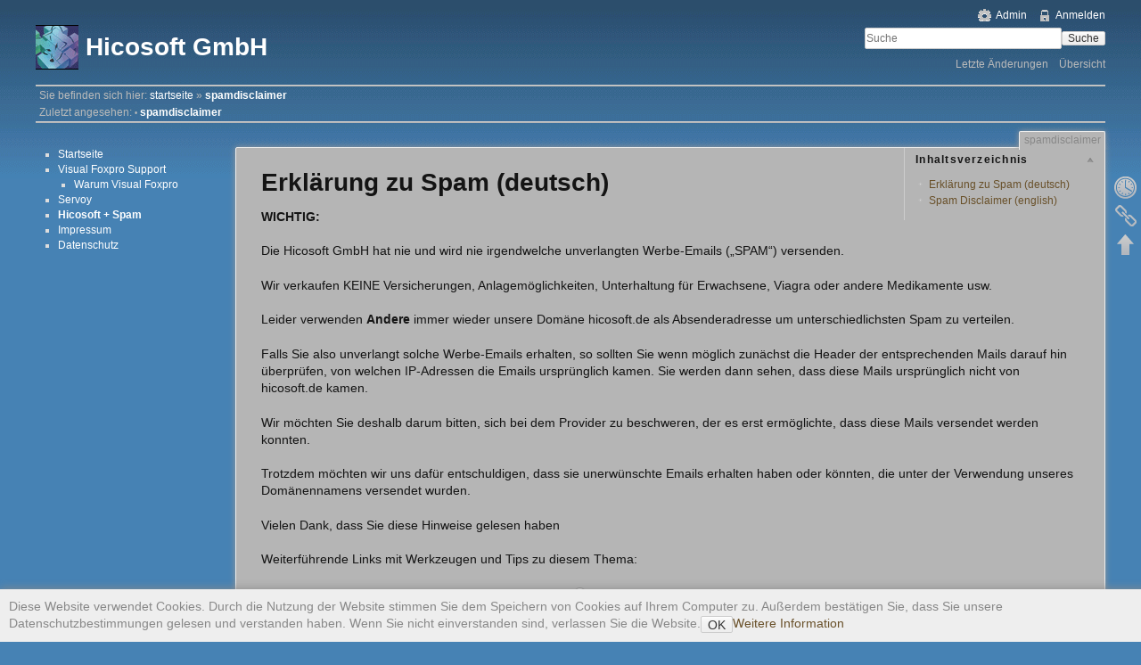

--- FILE ---
content_type: text/html; charset=utf-8
request_url: https://hicosoft.de/doku.php?id=spamdisclaimer
body_size: 15853
content:
<!DOCTYPE html>
<html lang="de" dir="ltr" class="no-js">
<head>
    <meta charset="utf-8" />
    <!--[if IE]><meta http-equiv="X-UA-Compatible" content="IE=edge,chrome=1" /><![endif]-->
	<title>spamdisclaimer [Hicosoft GmbH]</title>
    <script>(function(H){H.className=H.className.replace(/\bno-js\b/,'js')})(document.documentElement)</script>
    <meta name="generator" content="DokuWiki"/>
<meta name="robots" content="index,follow"/>
<meta name="keywords" content="spamdisclaimer"/>
<link rel="search" type="application/opensearchdescription+xml" href="/lib/exe/opensearch.php" title="Hicosoft GmbH"/>
<link rel="start" href="/"/>
<link rel="contents" href="/doku.php?id=spamdisclaimer&amp;do=index" title="Übersicht"/>
<link rel="manifest" href="/lib/exe/manifest.php"/>
<link rel="alternate" type="application/rss+xml" title="Letzte Änderungen" href="/feed.php"/>
<link rel="alternate" type="application/rss+xml" title="Aktueller Namensraum" href="/feed.php?mode=list&amp;ns="/>
<link rel="alternate" type="text/html" title="HTML Klartext" href="/doku.php?do=export_xhtml&amp;id=spamdisclaimer"/>
<link rel="canonical" href="https://hicosoft.de/doku.php?id=spamdisclaimer"/>
<link rel="stylesheet" href="/lib/exe/css.php?t=greensteel-Hico&amp;tseed=f7f3bea50d8bb2d4237c44615e01fdf2"/>
<!--[if gte IE 9]><!-->
<script >/*<![CDATA[*/var NS='';var JSINFO = {"id":"spamdisclaimer","namespace":"","ACT":"show","useHeadingNavigation":0,"useHeadingContent":0};
/*!]]>*/</script>
<script src="/lib/exe/jquery.php?tseed=f0349b609f9b91a485af8fd8ecd4aea4" defer="defer">/*<![CDATA[*/
/*!]]>*/</script>
<script src="/lib/exe/js.php?t=greensteel-Hico&amp;tseed=f7f3bea50d8bb2d4237c44615e01fdf2" defer="defer">/*<![CDATA[*/
/*!]]>*/</script>
<!--<![endif]-->
    <meta name="viewport" content="width=device-width,initial-scale=1" />
    <link rel="shortcut icon" href="/lib/tpl/greensteel-Hico/images/favicon.ico" />
<link rel="apple-touch-icon" href="/lib/tpl/greensteel-Hico/images/apple-touch-icon.png" />
    </head>

<body>
    <!--[if lte IE 7 ]><div id="IE7"><![endif]--><!--[if IE 8 ]><div id="IE8"><![endif]-->
    <div id="dokuwiki__site"><div id="dokuwiki__top"
        class="dokuwiki site mode_show showSidebar hasSidebar">

        
<!-- ********** HEADER ********** -->
<div id="dokuwiki__header"><div class="pad group">

    
    <div class="headings group">
        <ul class="a11y skip">
            <li><a href="#dokuwiki__content">zum Inhalt springen</a></li>
        </ul>

        <h1><a href="/doku.php?id=startseite"  accesskey="h" title="[H]"><img src="/lib/tpl/greensteel-Hico/images/vfpani.gif" width="48" height="50" alt="" /> <span>Hicosoft GmbH</span></a></h1>
            </div>

    <div class="tools group">
        <!-- USER TOOLS -->
                    <div id="dokuwiki__usertools">
                <h3 class="a11y">Benutzer-Werkzeuge</h3>
                <ul>
                    <li><a href="/doku.php?id=spamdisclaimer&amp;do=admin"  class="action admin" rel="nofollow" title="Admin">Admin</a></li><li><a href="/doku.php?id=spamdisclaimer&amp;do=login&amp;sectok="  class="action login" rel="nofollow" title="Anmelden">Anmelden</a></li>                </ul>
            </div>
        
        <!-- SITE TOOLS -->
        <div id="dokuwiki__sitetools">
            <h3 class="a11y">Webseiten-Werkzeuge</h3>
            <form action="/doku.php?id=startseite" method="get" role="search" class="search doku_form" id="dw__search" accept-charset="utf-8"><input type="hidden" name="do" value="search" /><input type="hidden" name="id" value="spamdisclaimer" /><div class="no"><input name="q" type="text" class="edit" title="[F]" accesskey="f" placeholder="Suche" autocomplete="on" id="qsearch__in" value="" /><button value="1" type="submit" title="Suche">Suche</button><div id="qsearch__out" class="ajax_qsearch JSpopup"></div></div></form>            <div class="mobileTools">
                <form action="/doku.php" method="get" accept-charset="utf-8"><div class="no"><input type="hidden" name="id" value="spamdisclaimer" /><select name="do" class="edit quickselect" title="Werkzeuge"><option value="">Werkzeuge</option><optgroup label="Seiten-Werkzeuge"><option value="revisions">Ältere Versionen</option><option value="backlink">Links hierher</option></optgroup><optgroup label="Webseiten-Werkzeuge"><option value="recent">Letzte Änderungen</option><option value="index">Übersicht</option></optgroup><optgroup label="Benutzer-Werkzeuge"><option value="login">Anmelden</option></optgroup></select><button type="submit">&gt;</button></div></form>            </div>
            <ul>
                <li><a href="/doku.php?id=spamdisclaimer&amp;do=recent"  class="action recent" accesskey="r" rel="nofollow" title="Letzte Änderungen [R]">Letzte Änderungen</a></li><li><a href="/doku.php?id=spamdisclaimer&amp;do=index"  class="action index" accesskey="x" rel="nofollow" title="Übersicht [X]">Übersicht</a></li>            </ul>
        </div>

    </div>

    <!-- BREADCRUMBS -->
            <div class="breadcrumbs">
                            <div class="youarehere"><span class="bchead">Sie befinden sich hier: </span><span class="home"><bdi><a href="/doku.php?id=startseite" class="wikilink1" title="startseite" data-wiki-id="startseite">startseite</a></bdi></span> » <bdi><a href="/doku.php?id=spamdisclaimer" class="wikilink1" title="spamdisclaimer" data-wiki-id="spamdisclaimer">spamdisclaimer</a></bdi></div>
                                        <div class="trace"><span class="bchead">Zuletzt angesehen:</span> <span class="bcsep">•</span> <span class="curid"><bdi><a href="/doku.php?id=spamdisclaimer"  class="breadcrumbs" title="spamdisclaimer">spamdisclaimer</a></bdi></span></div>
                    </div>
    
    
    <hr class="a11y" />
</div></div><!-- /header -->

        <div class="wrapper group">

                            <!-- ********** ASIDE ********** -->
                <div id="dokuwiki__aside"><div class="pad include group">
                    <h3 class="toggle">Seitenleiste</h3>
                    <div class="content">
                                                                        <ul>
<li class="level1"><div class="li"> <a href="/doku.php?id=startseite" class="wikilink1" title="startseite" data-wiki-id="startseite">Startseite</a></div>
</li>
<li class="level1 node"><div class="li"> <a href="/doku.php?id=visual_foxpro_support" class="wikilink1" title="visual_foxpro_support" data-wiki-id="visual_foxpro_support">Visual Foxpro Support</a></div>
<ul>
<li class="level2"><div class="li"> <a href="/doku.php?id=warum_visual_foxpro" class="wikilink1" title="warum_visual_foxpro" data-wiki-id="warum_visual_foxpro">Warum Visual Foxpro</a></div>
</li>
</ul>
</li>
<li class="level1"><div class="li"> <a href="/doku.php?id=servoy" class="wikilink1" title="servoy" data-wiki-id="servoy">Servoy</a></div>
</li>
<li class="level1"><div class="li"> <a href="/doku.php?id=spamdisclaimer" class="wikilink1" title="spamdisclaimer" data-wiki-id="spamdisclaimer">Hicosoft + Spam</a></div>
</li>
<li class="level1"><div class="li"> <a href="/doku.php?id=impressum" class="wikilink1" title="impressum" data-wiki-id="impressum">Impressum</a></div>
</li>
<li class="level1"><div class="li"> <a href="/doku.php?id=datenschutz" class="wikilink1" title="datenschutz" data-wiki-id="datenschutz">Datenschutz</a></div>
</li>
</ul>
                                            </div>
                </div></div><!-- /aside -->
            
            <!-- ********** CONTENT ********** -->
            <div id="dokuwiki__content"><div class="pad group">

                <div class="pageId"><span>spamdisclaimer</span></div>

                <div class="page group">
                                                            <!-- wikipage start -->
                    <!-- TOC START -->
<div id="dw__toc" class="dw__toc">
<h3 class="toggle">Inhaltsverzeichnis</h3>
<div>

<ul class="toc">
<li class="level1"><div class="li"><a href="#erklaerung_zu_spam_deutsch">Erklärung zu Spam (deutsch)</a></div></li>
<li class="level1"><div class="li"><a href="#spam_disclaimer_english">Spam Disclaimer (english)</a></div></li>
</ul>
</div>
</div>
<!-- TOC END -->

<h1 class="sectionedit1" id="erklaerung_zu_spam_deutsch">Erklärung zu Spam (deutsch)</h1>
<div class="level1">

<p>
<strong>WICHTIG:</strong>
</p>

<p>
Die Hicosoft GmbH hat nie und wird nie irgendwelche unverlangten Werbe-Emails („SPAM“) versenden.  
</p>

<p>
Wir verkaufen KEINE Versicherungen, Anlagemöglichkeiten, Unterhaltung für Erwachsene, Viagra oder andere Medikamente usw. 
</p>

<p>
Leider verwenden <strong>Andere</strong> immer wieder unsere Domäne hicosoft.de als Absenderadresse um unterschiedlichsten Spam zu verteilen.  
</p>

<p>
Falls Sie also unverlangt solche Werbe-Emails erhalten, so sollten Sie wenn möglich zunächst die Header der entsprechenden Mails darauf hin überprüfen, von welchen IP-Adressen die Emails ursprünglich kamen. Sie werden dann sehen, dass diese Mails ursprünglich nicht von hicosoft.de kamen.   
</p>

<p>
Wir möchten Sie deshalb darum bitten, sich bei dem Provider zu beschweren, der es erst ermöglichte, dass diese Mails versendet werden konnten.  
</p>

<p>
Trotzdem möchten wir uns dafür entschuldigen, dass sie unerwünschte Emails erhalten haben oder könnten, die unter der Verwendung unseres Domänennamens versendet wurden.
</p>

<p>
Vielen Dank, dass Sie diese Hinweise gelesen haben 
</p>

<p>
Weiterführende Links mit Werkzeugen und Tips zu diesem Thema:
</p>

<p>
Der <a href="/doku.php?id=www.heise.de" class="wikilink2" title="www.heise.de" rel="nofollow" data-wiki-id="www.heise.de">Heise Verlag</a> bietet auf seinen Webseiten mehrere <a href="https://www.heise.de/tools/" class="urlextern" title="https://www.heise.de/tools/" rel="ugc nofollow">Online Netzwerk-Tools</a> an, mit deren Hilfe sie die Verursacher von Spam herausfinden können, wie z.B. <a href="https://www.heise.de/netze/tools/whois/" class="urlextern" title="https://www.heise.de/netze/tools/whois/" rel="ugc nofollow">WhoIs</a> <br/>

</p>

<p>
Damit können Sie überprüfen, ob eine Email wirklich von der Domäne versendet wurde, die im Header angegeben ist. <br/>

</p>

<p>
Prüfen Sie, ob die Domäne und die enthaltene IP-Adressen zusammenpassen
</p>

<p>
Das Bundesamt für Sicherheit in der Informationstechnologie (BSI) hilft mit <br/>
  <a href="https://www.bsi.bund.de/DE/Service/FAQ/SpamEMails/faq_node.html" class="urlextern" title="https://www.bsi.bund.de/DE/Service/FAQ/SpamEMails/faq_node.html" rel="ugc nofollow">&quot;häufige Fragen zu SAPM-Emails&quot;</a> <br/>

</p>

<p>
und  [<a href="https://www.bsi.bund.de/SharedDocs/Downloads/DE/BSI/Publikationen/Studien/Antispam/Antispam-Strategien.html" class="urlextern" title="https://www.bsi.bund.de/SharedDocs/Downloads/DE/BSI/Publikationen/Studien/Antispam/Antispam-Strategien.html" rel="ugc nofollow">https://www.bsi.bund.de/SharedDocs/Downloads/DE/BSI/Publikationen/Studien/Antispam/Antispam-Strategien.html</a>|Antispam Strategien / 
</p>

<p>
Unerwünschte E-Mails erken
nen und abwehren]]
</p>

</div>

<h1 class="sectionedit2" id="spam_disclaimer_english">Spam Disclaimer (english)</h1>
<div class="level1">

<p>
<strong>IMPORTANT:</strong>
</p>

<p>
Hicosoft GmbH has not send, does not send, and will not send out unsolicited (commercial) email, also known as Spam. <br/>

</p>

<p>
We DO NOT sell insurance, viagra, cigarettes, investment opportunities, TV cable filters, xxx related material, fake watches, any pharmaceutical products, etc. etc. 
</p>

<p>
But we learned that crooks used also our domain hicosoft.de to send Spam of different kind. If you receive unsolicited email from hicosoft.de, please check the headers of the Spam you received, to determine which IP it actually came from.<br/>

</p>

<p>
From there you will see that the unsolicited email is forged email and came in reality not from hicosoft.de. We would kindly ask you to complain to the Spammers true account provider. 
</p>

<p>
Unfortunately, there is nothing we can do to prevent this misuse of our domain name. 
</p>

<p>
We can only apologize for any Spam/Forged Email, which you may receive, bearing our domain name. Thank you for reading and your understanding. 
</p>

<p>
For more information on this topic, please visit: 
</p>
<ul>
<li class="level1"><div class="li"> <a href="http://www.dnsstuff.com" class="urlextern" title="http://www.dnsstuff.com" rel="ugc nofollow">DNS Stuff.com</a> or <a href="http://www.iptools.com" class="urlextern" title="http://www.iptools.com" rel="ugc nofollow">iptools.com</a> - <abbr title="Domain Name System">DNS</abbr> tools, WHOIS, tracert, ping, and other network tools </div>
</li>
</ul>

<p>
Here you can check whether an email is really send from the domain appearing in the header of an email. <br/>

</p>

<p>
Check whether the domain name (or name of mail server) and the IP go well together. 
</p>

<p>
If they do not, the mail is forged. You can also find out the domain name of an IP. Great tools!<br/>

</p>
<ul>
<li class="level1"><div class="li"> <a href="http://www.iana.org/faqs/abuse-faq.htm" class="urlextern" title="http://www.iana.org/faqs/abuse-faq.htm" rel="ugc nofollow">IANA.org - Abuse Issues and IP Addresses</a></div>
</li>
</ul>

</div>
<div class="cookielaw-banner cookielaw-bottom">Diese Website verwendet Cookies. Durch die Nutzung der Website stimmen Sie dem Speichern von Cookies auf Ihrem Computer zu. Außerdem bestätigen Sie, dass Sie unsere Datenschutzbestimmungen gelesen und verstanden haben. Wenn Sie nicht einverstanden sind, verlassen Sie die Website.<button>OK</button><a href="https://de.wikipedia.org/wiki/Cookie" target="_blank">Weitere Information</a></div>                    <!-- wikipage stop -->
                                    </div>

                <div class="docInfo"><bdi>spamdisclaimer.txt</bdi> · Zuletzt geändert: 18.12.2017 07:47 von <bdi>Joachim Hilgers</bdi></div>

                            </div></div><!-- /content -->

            <hr class="a11y" />

            <!-- PAGE ACTIONS -->
            <div id="dokuwiki__pagetools">
                <h3 class="a11y">Seiten-Werkzeuge</h3>
                <div class="tools">
                    <ul>
                        <li><a href="/doku.php?id=spamdisclaimer&amp;do=revisions"  class="action revs" accesskey="o" rel="nofollow" title="Ältere Versionen [O]"><span>Ältere Versionen</span></a></li><li><a href="/doku.php?id=spamdisclaimer&amp;do=backlink"  class="action backlink" rel="nofollow" title="Links hierher"><span>Links hierher</span></a></li><li><a href="#dokuwiki__top"  class="action top" accesskey="t" rel="nofollow" title="Nach oben [T]"><span>Nach oben</span></a></li>                    </ul>
                </div>
            </div>
        </div><!-- /wrapper -->

        
<!-- ********** FOOTER ********** -->
<div id="dokuwiki__footer"><div class="pad">
    
    <div class="buttons">
                <a href="http://www.dokuwiki.org/donate" title="Donate" ><img
            src="/lib/tpl/greensteel-Hico/images/button-donate.gif" width="80" height="15" alt="Donate" /></a>
        <a href="http://dokuwiki.org/" title="Driven by DokuWiki" ><img
            src="/lib/tpl/greensteel-Hico/images/button-dw.png" width="80" height="15" alt="Driven by DokuWiki" /></a>
        <a href="http://syntaxseed.com/" title="Template From SyntaxSeed" ><img
            src="/lib/tpl/greensteel-Hico/images/button-syntaxseed.gif" width="80" height="15" alt="Template From SyntaxSeed" /></a>
    
    </div>
</div></div><!-- /footer -->

    </div></div><!-- /site -->

    <div class="no"><img src="/lib/exe/taskrunner.php?id=spamdisclaimer&amp;1769180581" width="2" height="1" alt="" /></div>
    <div id="screen__mode" class="no"></div>    <!--[if ( lte IE 7 | IE 8 ) ]></div><![endif]-->
</body>
</html>
